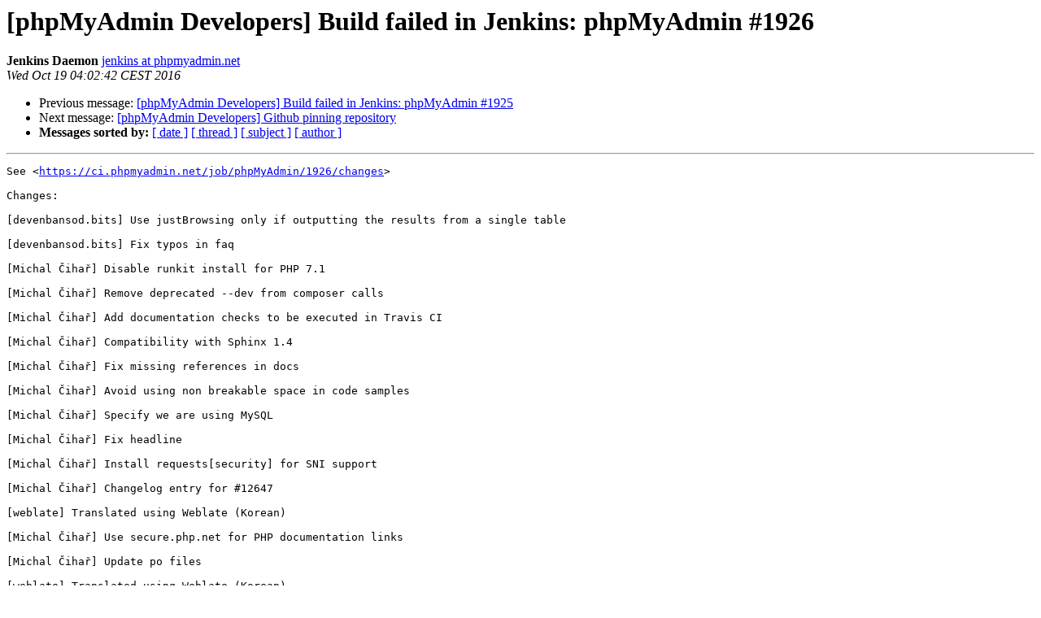

--- FILE ---
content_type: text/html
request_url: https://lists.phpmyadmin.net/pipermail/developers/2016-October/019750.html
body_size: 3134
content:
<!DOCTYPE HTML PUBLIC "-//W3C//DTD HTML 4.01 Transitional//EN">
<HTML>
 <HEAD>
   <TITLE> [phpMyAdmin Developers] Build failed in Jenkins: phpMyAdmin #1926
   </TITLE>
   <LINK REL="Index" HREF="index.html" >
   <LINK REL="made" HREF="mailto:developers%40phpmyadmin.net?Subject=Re%3A%20%5BphpMyAdmin%20Developers%5D%20Build%20failed%20in%20Jenkins%3A%20phpMyAdmin%20%231926&In-Reply-To=%3C395606326.2.1476842562310.JavaMail.jenkins%40pmaci%3E">
   <META NAME="robots" CONTENT="index,nofollow">
   <style type="text/css">
       pre {
           white-space: pre-wrap;       /* css-2.1, curent FF, Opera, Safari */
           }
   </style>
   <META http-equiv="Content-Type" content="text/html; charset=utf-8">
   <LINK REL="Previous"  HREF="019749.html">
   <LINK REL="Next"  HREF="019752.html">
 </HEAD>
 <BODY BGCOLOR="#ffffff">
   <H1>[phpMyAdmin Developers] Build failed in Jenkins: phpMyAdmin #1926</H1>
    <B>Jenkins Daemon</B> 
    <A HREF="mailto:developers%40phpmyadmin.net?Subject=Re%3A%20%5BphpMyAdmin%20Developers%5D%20Build%20failed%20in%20Jenkins%3A%20phpMyAdmin%20%231926&In-Reply-To=%3C395606326.2.1476842562310.JavaMail.jenkins%40pmaci%3E"
       TITLE="[phpMyAdmin Developers] Build failed in Jenkins: phpMyAdmin #1926">jenkins at phpmyadmin.net
       </A><BR>
    <I>Wed Oct 19 04:02:42 CEST 2016</I>
    <P><UL>
        <LI>Previous message: <A HREF="019749.html">[phpMyAdmin Developers] Build failed in Jenkins: phpMyAdmin #1925
</A></li>
        <LI>Next message: <A HREF="019752.html">[phpMyAdmin Developers] Github pinning repository
</A></li>
         <LI> <B>Messages sorted by:</B> 
              <a href="date.html#19750">[ date ]</a>
              <a href="thread.html#19750">[ thread ]</a>
              <a href="subject.html#19750">[ subject ]</a>
              <a href="author.html#19750">[ author ]</a>
         </LI>
       </UL>
    <HR>  
<!--beginarticle-->
<PRE>See &lt;<A HREF="https://ci.phpmyadmin.net/job/phpMyAdmin/1926/changes">https://ci.phpmyadmin.net/job/phpMyAdmin/1926/changes</A>&gt;

Changes:

[devenbansod.bits] Use justBrowsing only if outputting the results from a single table

[devenbansod.bits] Fix typos in faq

[Michal Čihař] Disable runkit install for PHP 7.1

[Michal Čihař] Remove deprecated --dev from composer calls

[Michal Čihař] Add documentation checks to be executed in Travis CI

[Michal Čihař] Compatibility with Sphinx 1.4

[Michal Čihař] Fix missing references in docs

[Michal Čihař] Avoid using non breakable space in code samples

[Michal Čihař] Specify we are using MySQL

[Michal Čihař] Fix headline

[Michal Čihař] Install requests[security] for SNI support

[Michal Čihař] Changelog entry for #12647

[weblate] Translated using Weblate (Korean)

[Michal Čihař] Use secure.php.net for PHP documentation links

[Michal Čihař] Update po files

[weblate] Translated using Weblate (Korean)

[weblate] Translated using Weblate (Korean)

[Michal Čihař] Fix test expectations for php.net URLs

[weblate] Translated using Weblate (Korean)

[weblate] Translated using Weblate (Portuguese (Brazil))

[Michal Čihař] Adjust documentation to match current Docker container

[weblate] Translated using Weblate (Korean)

[weblate] Translated using Weblate (Portuguese (Brazil))

[Michal Čihař] Document Docker volumes

[weblate] Translated using Weblate (Interlingua)

[weblate] Translated using Weblate (Interlingua)

[weblate] Translated using Weblate (Turkish)

[Michal Čihař] Correctly localize message

[weblate] Translated using Weblate (Interlingua)

[weblate] Translated using Weblate (Korean)

[weblate] Translated using Weblate (Interlingua)

[weblate] Translated using Weblate (Korean)

[weblate] Translated using Weblate (Turkish)

[Michal Čihař] Update po files

[Michal Čihař] Update po files

[weblate] Translated using Weblate (Korean)

[weblate] Translated using Weblate (Korean)

[weblate] Translated using Weblate (Italian)

[weblate] Translated using Weblate (Slovenian)

------------------------------------------
[...truncated 470 lines...]
     [exec] &lt;<A HREF="https://ci.phpmyadmin.net/job/phpMyAdmin/ws/test/selenium/TestBase.php">https://ci.phpmyadmin.net/job/phpMyAdmin/ws/test/selenium/TestBase.php</A>&gt;:168
     [exec] &lt;<A HREF="https://ci.phpmyadmin.net/job/phpMyAdmin/ws/test/selenium/PmaSeleniumExportTest.php">https://ci.phpmyadmin.net/job/phpMyAdmin/ws/test/selenium/PmaSeleniumExportTest.php</A>&gt;:28
     [exec] 
     [exec] 43) PMA_SeleniumExportTest::testDbExport with data set #0 ('CSV', array('&quot;1&quot;,&quot;2&quot;'))
     [exec] Selenium testing not configured.
     [exec] 
     [exec] &lt;<A HREF="https://ci.phpmyadmin.net/job/phpMyAdmin/ws/test/selenium/TestBase.php">https://ci.phpmyadmin.net/job/phpMyAdmin/ws/test/selenium/TestBase.php</A>&gt;:168
     [exec] &lt;<A HREF="https://ci.phpmyadmin.net/job/phpMyAdmin/ws/test/selenium/PmaSeleniumExportTest.php">https://ci.phpmyadmin.net/job/phpMyAdmin/ws/test/selenium/PmaSeleniumExportTest.php</A>&gt;:28
     [exec] 
     [exec] 44) PMA_SeleniumExportTest::testDbExport with data set #1 ('SQL', array('CREATE TABLE IF NOT EXISTS `t...table`', 'INSERT INTO `test_table` (`id...VALUES', '(1, 2);'))
     [exec] Selenium testing not configured.
     [exec] 
     [exec] &lt;<A HREF="https://ci.phpmyadmin.net/job/phpMyAdmin/ws/test/selenium/TestBase.php">https://ci.phpmyadmin.net/job/phpMyAdmin/ws/test/selenium/TestBase.php</A>&gt;:168
     [exec] &lt;<A HREF="https://ci.phpmyadmin.net/job/phpMyAdmin/ws/test/selenium/PmaSeleniumExportTest.php">https://ci.phpmyadmin.net/job/phpMyAdmin/ws/test/selenium/PmaSeleniumExportTest.php</A>&gt;:28
     [exec] 
     [exec] 45) PMA_SeleniumExportTest::testDbExport with data set #2 ('JSON', array('[{&quot;id&quot;:&quot;1&quot;,&quot;val&quot;:&quot;2&quot;}]'))
     [exec] Selenium testing not configured.
     [exec] 
     [exec] &lt;<A HREF="https://ci.phpmyadmin.net/job/phpMyAdmin/ws/test/selenium/TestBase.php">https://ci.phpmyadmin.net/job/phpMyAdmin/ws/test/selenium/TestBase.php</A>&gt;:168
     [exec] &lt;<A HREF="https://ci.phpmyadmin.net/job/phpMyAdmin/ws/test/selenium/PmaSeleniumExportTest.php">https://ci.phpmyadmin.net/job/phpMyAdmin/ws/test/selenium/PmaSeleniumExportTest.php</A>&gt;:28
     [exec] 
     [exec] 46) PMA_SeleniumExportTest::testTableExport with data set #0 ('CSV', array('&quot;1&quot;,&quot;2&quot;'))
     [exec] Selenium testing not configured.
     [exec] 
     [exec] &lt;<A HREF="https://ci.phpmyadmin.net/job/phpMyAdmin/ws/test/selenium/TestBase.php">https://ci.phpmyadmin.net/job/phpMyAdmin/ws/test/selenium/TestBase.php</A>&gt;:168
     [exec] &lt;<A HREF="https://ci.phpmyadmin.net/job/phpMyAdmin/ws/test/selenium/PmaSeleniumExportTest.php">https://ci.phpmyadmin.net/job/phpMyAdmin/ws/test/selenium/PmaSeleniumExportTest.php</A>&gt;:28
     [exec] 
     [exec] 47) PMA_SeleniumExportTest::testTableExport with data set #1 ('SQL', array('CREATE TABLE IF NOT EXISTS `t...table`', 'INSERT INTO `test_table` (`id...VALUES', '(1, 2);'))
     [exec] Selenium testing not configured.
     [exec] 
     [exec] &lt;<A HREF="https://ci.phpmyadmin.net/job/phpMyAdmin/ws/test/selenium/TestBase.php">https://ci.phpmyadmin.net/job/phpMyAdmin/ws/test/selenium/TestBase.php</A>&gt;:168
     [exec] &lt;<A HREF="https://ci.phpmyadmin.net/job/phpMyAdmin/ws/test/selenium/PmaSeleniumExportTest.php">https://ci.phpmyadmin.net/job/phpMyAdmin/ws/test/selenium/PmaSeleniumExportTest.php</A>&gt;:28
     [exec] 
     [exec] 48) PMA_SeleniumExportTest::testTableExport with data set #2 ('JSON', array('[{&quot;id&quot;:&quot;1&quot;,&quot;val&quot;:&quot;2&quot;}]'))
     [exec] Selenium testing not configured.
     [exec] 
     [exec] &lt;<A HREF="https://ci.phpmyadmin.net/job/phpMyAdmin/ws/test/selenium/TestBase.php">https://ci.phpmyadmin.net/job/phpMyAdmin/ws/test/selenium/TestBase.php</A>&gt;:168
     [exec] &lt;<A HREF="https://ci.phpmyadmin.net/job/phpMyAdmin/ws/test/selenium/PmaSeleniumExportTest.php">https://ci.phpmyadmin.net/job/phpMyAdmin/ws/test/selenium/PmaSeleniumExportTest.php</A>&gt;:28
     [exec] 
     [exec] 49) PMA_SeleniumImportTest::testServerImport
     [exec] Selenium testing not configured.
     [exec] 
     [exec] &lt;<A HREF="https://ci.phpmyadmin.net/job/phpMyAdmin/ws/test/selenium/TestBase.php">https://ci.phpmyadmin.net/job/phpMyAdmin/ws/test/selenium/TestBase.php</A>&gt;:168
     [exec] 
     [exec] 50) PMA_SeleniumImportTest::testDbImport
     [exec] Selenium testing not configured.
     [exec] 
     [exec] &lt;<A HREF="https://ci.phpmyadmin.net/job/phpMyAdmin/ws/test/selenium/TestBase.php">https://ci.phpmyadmin.net/job/phpMyAdmin/ws/test/selenium/TestBase.php</A>&gt;:168
     [exec] 
     [exec] 51) PMA_SeleniumImportTest::testTableImport
     [exec] Selenium testing not configured.
     [exec] 
     [exec] &lt;<A HREF="https://ci.phpmyadmin.net/job/phpMyAdmin/ws/test/selenium/TestBase.php">https://ci.phpmyadmin.net/job/phpMyAdmin/ws/test/selenium/TestBase.php</A>&gt;:168
     [exec] 
     [exec] 52) PMA_SeleniumLoginTest::testSuccessfulLogin
     [exec] Selenium testing not configured.
     [exec] 
     [exec] &lt;<A HREF="https://ci.phpmyadmin.net/job/phpMyAdmin/ws/test/selenium/TestBase.php">https://ci.phpmyadmin.net/job/phpMyAdmin/ws/test/selenium/TestBase.php</A>&gt;:168
     [exec] 
     [exec] 53) PMA_SeleniumLoginTest::testLoginWithWrongPassword
     [exec] Selenium testing not configured.
     [exec] 
     [exec] &lt;<A HREF="https://ci.phpmyadmin.net/job/phpMyAdmin/ws/test/selenium/TestBase.php">https://ci.phpmyadmin.net/job/phpMyAdmin/ws/test/selenium/TestBase.php</A>&gt;:168
     [exec] 
     [exec] 54) PMA_SeleniumNormalizationTest::testNormalizationTo1NF
     [exec] Selenium testing not configured.
     [exec] 
     [exec] &lt;<A HREF="https://ci.phpmyadmin.net/job/phpMyAdmin/ws/test/selenium/TestBase.php">https://ci.phpmyadmin.net/job/phpMyAdmin/ws/test/selenium/TestBase.php</A>&gt;:168
     [exec] &lt;<A HREF="https://ci.phpmyadmin.net/job/phpMyAdmin/ws/test/selenium/PmaSeleniumNormalizationTest.php">https://ci.phpmyadmin.net/job/phpMyAdmin/ws/test/selenium/PmaSeleniumNormalizationTest.php</A>&gt;:28
     [exec] 
     [exec] 55) PMA_SeleniumPrivilegesTest::testChangePassword
     [exec] Selenium testing not configured.
     [exec] 
     [exec] &lt;<A HREF="https://ci.phpmyadmin.net/job/phpMyAdmin/ws/test/selenium/TestBase.php">https://ci.phpmyadmin.net/job/phpMyAdmin/ws/test/selenium/TestBase.php</A>&gt;:168
     [exec] 
     [exec] 56) PMA_SeleniumSettingsTest::testHideDatabase
     [exec] Selenium testing not configured.
     [exec] 
     [exec] &lt;<A HREF="https://ci.phpmyadmin.net/job/phpMyAdmin/ws/test/selenium/TestBase.php">https://ci.phpmyadmin.net/job/phpMyAdmin/ws/test/selenium/TestBase.php</A>&gt;:168
     [exec] 
     [exec] 57) PMA_SeleniumSettingsTest::testSettingsTabsAreDisplayed
     [exec] Selenium testing not configured.
     [exec] 
     [exec] &lt;<A HREF="https://ci.phpmyadmin.net/job/phpMyAdmin/ws/test/selenium/TestBase.php">https://ci.phpmyadmin.net/job/phpMyAdmin/ws/test/selenium/TestBase.php</A>&gt;:168
     [exec] 
     [exec] 58) PMA_SeleniumSettingsTest::testHideLogo
     [exec] Selenium testing not configured.
     [exec] 
     [exec] &lt;<A HREF="https://ci.phpmyadmin.net/job/phpMyAdmin/ws/test/selenium/TestBase.php">https://ci.phpmyadmin.net/job/phpMyAdmin/ws/test/selenium/TestBase.php</A>&gt;:168
     [exec] 
     [exec] 59) PMA_SeleniumTableBrowseTest::testSortRecords
     [exec] Selenium testing not configured.
     [exec] 
     [exec] &lt;<A HREF="https://ci.phpmyadmin.net/job/phpMyAdmin/ws/test/selenium/TestBase.php">https://ci.phpmyadmin.net/job/phpMyAdmin/ws/test/selenium/TestBase.php</A>&gt;:168
     [exec] &lt;<A HREF="https://ci.phpmyadmin.net/job/phpMyAdmin/ws/test/selenium/PmaSeleniumTableBrowseTest.php">https://ci.phpmyadmin.net/job/phpMyAdmin/ws/test/selenium/PmaSeleniumTableBrowseTest.php</A>&gt;:28
     [exec] 
     [exec] 60) PMA_SeleniumTableBrowseTest::testChangeRecords
     [exec] Selenium testing not configured.
     [exec] 
     [exec] &lt;<A HREF="https://ci.phpmyadmin.net/job/phpMyAdmin/ws/test/selenium/TestBase.php">https://ci.phpmyadmin.net/job/phpMyAdmin/ws/test/selenium/TestBase.php</A>&gt;:168
     [exec] &lt;<A HREF="https://ci.phpmyadmin.net/job/phpMyAdmin/ws/test/selenium/PmaSeleniumTableBrowseTest.php">https://ci.phpmyadmin.net/job/phpMyAdmin/ws/test/selenium/PmaSeleniumTableBrowseTest.php</A>&gt;:28
     [exec] 
     [exec] 61) PMA_SeleniumTableBrowseTest::testChangeRecordsByDoubleClick
     [exec] Selenium testing not configured.
     [exec] 
     [exec] &lt;<A HREF="https://ci.phpmyadmin.net/job/phpMyAdmin/ws/test/selenium/TestBase.php">https://ci.phpmyadmin.net/job/phpMyAdmin/ws/test/selenium/TestBase.php</A>&gt;:168
     [exec] &lt;<A HREF="https://ci.phpmyadmin.net/job/phpMyAdmin/ws/test/selenium/PmaSeleniumTableBrowseTest.php">https://ci.phpmyadmin.net/job/phpMyAdmin/ws/test/selenium/PmaSeleniumTableBrowseTest.php</A>&gt;:28
     [exec] 
     [exec] 62) PMA_SeleniumTableBrowseTest::testCopyRecords
     [exec] Selenium testing not configured.
     [exec] 
     [exec] &lt;<A HREF="https://ci.phpmyadmin.net/job/phpMyAdmin/ws/test/selenium/TestBase.php">https://ci.phpmyadmin.net/job/phpMyAdmin/ws/test/selenium/TestBase.php</A>&gt;:168
     [exec] &lt;<A HREF="https://ci.phpmyadmin.net/job/phpMyAdmin/ws/test/selenium/PmaSeleniumTableBrowseTest.php">https://ci.phpmyadmin.net/job/phpMyAdmin/ws/test/selenium/PmaSeleniumTableBrowseTest.php</A>&gt;:28
     [exec] 
     [exec] 63) PMA_SeleniumTableBrowseTest::testSearchRecords
     [exec] Selenium testing not configured.
     [exec] 
     [exec] &lt;<A HREF="https://ci.phpmyadmin.net/job/phpMyAdmin/ws/test/selenium/TestBase.php">https://ci.phpmyadmin.net/job/phpMyAdmin/ws/test/selenium/TestBase.php</A>&gt;:168
     [exec] &lt;<A HREF="https://ci.phpmyadmin.net/job/phpMyAdmin/ws/test/selenium/PmaSeleniumTableBrowseTest.php">https://ci.phpmyadmin.net/job/phpMyAdmin/ws/test/selenium/PmaSeleniumTableBrowseTest.php</A>&gt;:28
     [exec] 
     [exec] 64) PMA_SeleniumTableBrowseTest::testDeleteRecords
     [exec] Selenium testing not configured.
     [exec] 
     [exec] &lt;<A HREF="https://ci.phpmyadmin.net/job/phpMyAdmin/ws/test/selenium/TestBase.php">https://ci.phpmyadmin.net/job/phpMyAdmin/ws/test/selenium/TestBase.php</A>&gt;:168
     [exec] &lt;<A HREF="https://ci.phpmyadmin.net/job/phpMyAdmin/ws/test/selenium/PmaSeleniumTableBrowseTest.php">https://ci.phpmyadmin.net/job/phpMyAdmin/ws/test/selenium/PmaSeleniumTableBrowseTest.php</A>&gt;:28
     [exec] 
     [exec] 65) PMA_SeleniumTableCreateTest::testCreateTable
     [exec] Selenium testing not configured.
     [exec] 
     [exec] &lt;<A HREF="https://ci.phpmyadmin.net/job/phpMyAdmin/ws/test/selenium/TestBase.php">https://ci.phpmyadmin.net/job/phpMyAdmin/ws/test/selenium/TestBase.php</A>&gt;:168
     [exec] 
     [exec] 66) PMA_SeleniumTableInsertTest::testAddData
     [exec] Selenium testing not configured.
     [exec] 
     [exec] &lt;<A HREF="https://ci.phpmyadmin.net/job/phpMyAdmin/ws/test/selenium/TestBase.php">https://ci.phpmyadmin.net/job/phpMyAdmin/ws/test/selenium/TestBase.php</A>&gt;:168
     [exec] &lt;<A HREF="https://ci.phpmyadmin.net/job/phpMyAdmin/ws/test/selenium/PmaSeleniumTableInsertTest.php">https://ci.phpmyadmin.net/job/phpMyAdmin/ws/test/selenium/PmaSeleniumTableInsertTest.php</A>&gt;:29
     [exec] 
     [exec] 67) PMA_SeleniumTableOperationsTest::testChangeTableOrder
     [exec] Selenium testing not configured.
     [exec] 
     [exec] &lt;<A HREF="https://ci.phpmyadmin.net/job/phpMyAdmin/ws/test/selenium/TestBase.php">https://ci.phpmyadmin.net/job/phpMyAdmin/ws/test/selenium/TestBase.php</A>&gt;:168
     [exec] &lt;<A HREF="https://ci.phpmyadmin.net/job/phpMyAdmin/ws/test/selenium/PmaSeleniumTableOperationsTest.php">https://ci.phpmyadmin.net/job/phpMyAdmin/ws/test/selenium/PmaSeleniumTableOperationsTest.php</A>&gt;:28
     [exec] 
     [exec] 68) PMA_SeleniumTableOperationsTest::testMoveTable
     [exec] Selenium testing not configured.
     [exec] 
     [exec] &lt;<A HREF="https://ci.phpmyadmin.net/job/phpMyAdmin/ws/test/selenium/TestBase.php">https://ci.phpmyadmin.net/job/phpMyAdmin/ws/test/selenium/TestBase.php</A>&gt;:168
     [exec] &lt;<A HREF="https://ci.phpmyadmin.net/job/phpMyAdmin/ws/test/selenium/PmaSeleniumTableOperationsTest.php">https://ci.phpmyadmin.net/job/phpMyAdmin/ws/test/selenium/PmaSeleniumTableOperationsTest.php</A>&gt;:28
     [exec] 
     [exec] 69) PMA_SeleniumTableOperationsTest::testRenameTable
     [exec] Selenium testing not configured.
     [exec] 
     [exec] &lt;<A HREF="https://ci.phpmyadmin.net/job/phpMyAdmin/ws/test/selenium/TestBase.php">https://ci.phpmyadmin.net/job/phpMyAdmin/ws/test/selenium/TestBase.php</A>&gt;:168
     [exec] &lt;<A HREF="https://ci.phpmyadmin.net/job/phpMyAdmin/ws/test/selenium/PmaSeleniumTableOperationsTest.php">https://ci.phpmyadmin.net/job/phpMyAdmin/ws/test/selenium/PmaSeleniumTableOperationsTest.php</A>&gt;:28
     [exec] 
     [exec] 70) PMA_SeleniumTableOperationsTest::testCopyTable
     [exec] Selenium testing not configured.
     [exec] 
     [exec] &lt;<A HREF="https://ci.phpmyadmin.net/job/phpMyAdmin/ws/test/selenium/TestBase.php">https://ci.phpmyadmin.net/job/phpMyAdmin/ws/test/selenium/TestBase.php</A>&gt;:168
     [exec] &lt;<A HREF="https://ci.phpmyadmin.net/job/phpMyAdmin/ws/test/selenium/PmaSeleniumTableOperationsTest.php">https://ci.phpmyadmin.net/job/phpMyAdmin/ws/test/selenium/PmaSeleniumTableOperationsTest.php</A>&gt;:28
     [exec] 
     [exec] 71) PMA_SeleniumTableOperationsTest::testTruncateTable
     [exec] Selenium testing not configured.
     [exec] 
     [exec] &lt;<A HREF="https://ci.phpmyadmin.net/job/phpMyAdmin/ws/test/selenium/TestBase.php">https://ci.phpmyadmin.net/job/phpMyAdmin/ws/test/selenium/TestBase.php</A>&gt;:168
     [exec] &lt;<A HREF="https://ci.phpmyadmin.net/job/phpMyAdmin/ws/test/selenium/PmaSeleniumTableOperationsTest.php">https://ci.phpmyadmin.net/job/phpMyAdmin/ws/test/selenium/PmaSeleniumTableOperationsTest.php</A>&gt;:28
     [exec] 
     [exec] 72) PMA_SeleniumTableOperationsTest::testDropTable
     [exec] Selenium testing not configured.
     [exec] 
     [exec] &lt;<A HREF="https://ci.phpmyadmin.net/job/phpMyAdmin/ws/test/selenium/TestBase.php">https://ci.phpmyadmin.net/job/phpMyAdmin/ws/test/selenium/TestBase.php</A>&gt;:168
     [exec] &lt;<A HREF="https://ci.phpmyadmin.net/job/phpMyAdmin/ws/test/selenium/PmaSeleniumTableOperationsTest.php">https://ci.phpmyadmin.net/job/phpMyAdmin/ws/test/selenium/PmaSeleniumTableOperationsTest.php</A>&gt;:28
     [exec] 
     [exec] 73) PMA_SeleniumTableStructureTest::testAddColumn
     [exec] Selenium testing not configured.
     [exec] 
     [exec] &lt;<A HREF="https://ci.phpmyadmin.net/job/phpMyAdmin/ws/test/selenium/TestBase.php">https://ci.phpmyadmin.net/job/phpMyAdmin/ws/test/selenium/TestBase.php</A>&gt;:168
     [exec] &lt;<A HREF="https://ci.phpmyadmin.net/job/phpMyAdmin/ws/test/selenium/PmaSeleniumTableStructureTest.php">https://ci.phpmyadmin.net/job/phpMyAdmin/ws/test/selenium/PmaSeleniumTableStructureTest.php</A>&gt;:28
     [exec] 
     [exec] 74) PMA_SeleniumTableStructureTest::testChangeColumn
     [exec] Selenium testing not configured.
     [exec] 
     [exec] &lt;<A HREF="https://ci.phpmyadmin.net/job/phpMyAdmin/ws/test/selenium/TestBase.php">https://ci.phpmyadmin.net/job/phpMyAdmin/ws/test/selenium/TestBase.php</A>&gt;:168
     [exec] &lt;<A HREF="https://ci.phpmyadmin.net/job/phpMyAdmin/ws/test/selenium/PmaSeleniumTableStructureTest.php">https://ci.phpmyadmin.net/job/phpMyAdmin/ws/test/selenium/PmaSeleniumTableStructureTest.php</A>&gt;:28
     [exec] 
     [exec] 75) PMA_SeleniumTableStructureTest::testDropColumns
     [exec] Selenium testing not configured.
     [exec] 
     [exec] &lt;<A HREF="https://ci.phpmyadmin.net/job/phpMyAdmin/ws/test/selenium/TestBase.php">https://ci.phpmyadmin.net/job/phpMyAdmin/ws/test/selenium/TestBase.php</A>&gt;:168
     [exec] &lt;<A HREF="https://ci.phpmyadmin.net/job/phpMyAdmin/ws/test/selenium/PmaSeleniumTableStructureTest.php">https://ci.phpmyadmin.net/job/phpMyAdmin/ws/test/selenium/PmaSeleniumTableStructureTest.php</A>&gt;:28
     [exec] 
     [exec] 76) PMA_SeleniumTrackingTest::testTrackingData
     [exec] Selenium testing not configured.
     [exec] 
     [exec] &lt;<A HREF="https://ci.phpmyadmin.net/job/phpMyAdmin/ws/test/selenium/TestBase.php">https://ci.phpmyadmin.net/job/phpMyAdmin/ws/test/selenium/TestBase.php</A>&gt;:168
     [exec] &lt;<A HREF="https://ci.phpmyadmin.net/job/phpMyAdmin/ws/test/selenium/PmaSeleniumTrackingTest.php">https://ci.phpmyadmin.net/job/phpMyAdmin/ws/test/selenium/PmaSeleniumTrackingTest.php</A>&gt;:28
     [exec] 
     [exec] 77) PMA_SeleniumTrackingTest::testDeactivateTracking
     [exec] Selenium testing not configured.
     [exec] 
     [exec] &lt;<A HREF="https://ci.phpmyadmin.net/job/phpMyAdmin/ws/test/selenium/TestBase.php">https://ci.phpmyadmin.net/job/phpMyAdmin/ws/test/selenium/TestBase.php</A>&gt;:168
     [exec] &lt;<A HREF="https://ci.phpmyadmin.net/job/phpMyAdmin/ws/test/selenium/PmaSeleniumTrackingTest.php">https://ci.phpmyadmin.net/job/phpMyAdmin/ws/test/selenium/PmaSeleniumTrackingTest.php</A>&gt;:28
     [exec] 
     [exec] 78) PMA_SeleniumTrackingTest::testDropTracking
     [exec] Selenium testing not configured.
     [exec] 
     [exec] &lt;<A HREF="https://ci.phpmyadmin.net/job/phpMyAdmin/ws/test/selenium/TestBase.php">https://ci.phpmyadmin.net/job/phpMyAdmin/ws/test/selenium/TestBase.php</A>&gt;:168
     [exec] &lt;<A HREF="https://ci.phpmyadmin.net/job/phpMyAdmin/ws/test/selenium/PmaSeleniumTrackingTest.php">https://ci.phpmyadmin.net/job/phpMyAdmin/ws/test/selenium/PmaSeleniumTrackingTest.php</A>&gt;:28
     [exec] 
     [exec] 79) PMA_SeleniumTrackingTest::testStructureSnapshot
     [exec] Selenium testing not configured.
     [exec] 
     [exec] &lt;<A HREF="https://ci.phpmyadmin.net/job/phpMyAdmin/ws/test/selenium/TestBase.php">https://ci.phpmyadmin.net/job/phpMyAdmin/ws/test/selenium/TestBase.php</A>&gt;:168
     [exec] &lt;<A HREF="https://ci.phpmyadmin.net/job/phpMyAdmin/ws/test/selenium/PmaSeleniumTrackingTest.php">https://ci.phpmyadmin.net/job/phpMyAdmin/ws/test/selenium/PmaSeleniumTrackingTest.php</A>&gt;:28
     [exec] 
     [exec] 80) PMA_SeleniumXSSTest::testQueryTabWithNullValue
     [exec] Selenium testing not configured.
     [exec] 
     [exec] &lt;<A HREF="https://ci.phpmyadmin.net/job/phpMyAdmin/ws/test/selenium/TestBase.php">https://ci.phpmyadmin.net/job/phpMyAdmin/ws/test/selenium/TestBase.php</A>&gt;:168
     [exec] 
     [exec] FAILURES!
     [exec] Tests: 2256, Assertions: 6132, Errors: 14, Failures: 2, Skipped: 80, Incomplete: 6.

BUILD FAILED
&lt;<A HREF="https://ci.phpmyadmin.net/job/phpMyAdmin/ws/build.xml">https://ci.phpmyadmin.net/job/phpMyAdmin/ws/build.xml</A>&gt;:27: exec returned: 2

Total time: 19 seconds
Build step 'Invoke Ant' marked build as failure
[CHECKSTYLE] Skipping publisher since build result is FAILURE
[JSLINT] Skipping publisher since build result is FAILURE
[PMD] Skipping publisher since build result is FAILURE
[DRY] Collecting duplicate code analysis files...
[DRY] Finding all files that match the pattern build/logs/pmd-cpd.xml
[DRY] Computing warning deltas based on reference build #1923
[TASKS] Skipping publisher since build result is FAILURE
[ANALYSIS-COLLECTOR] Computing warning deltas based on reference build #1923
Recording plot data
Publishing Clover coverage report...
Clover xml file does not exist in: &lt;<A HREF="https://ci.phpmyadmin.net/job/phpMyAdmin/ws/">https://ci.phpmyadmin.net/job/phpMyAdmin/ws/</A>&gt; called: build/logs/clover.xml and will not be copied to: /var/lib/jenkins/jobs/phpMyAdmin/builds/1926/cloverphp/clover.xml
Could not find 'build/coverage/build/logs/clover.xml'.  Did you generate the XML report for Clover?
[xUnit] [INFO] - Starting to record.
[xUnit] [INFO] - Processing PHPUnit-3.x (default)
[xUnit] [INFO] - [PHPUnit-3.x (default)] - 1 test report file(s) were found with the pattern 'build/logs/junit.xml' relative to '&lt;<A HREF="https://ci.phpmyadmin.net/job/phpMyAdmin/ws/">https://ci.phpmyadmin.net/job/phpMyAdmin/ws/</A>'&gt; for the testing framework 'PHPUnit-3.x (default)'.
[xUnit] [INFO] - Check 'Failed Tests' threshold.
[xUnit] [INFO] - Check 'Skipped Tests' threshold.
[xUnit] [INFO] - Setting the build status to FAILURE
[xUnit] [INFO] - Stopping recording.
[JDepend] JDepend plugin is ready
[JDepend] Couldn't generate JDepend file at 'build/logs/jdepend.xml'java.io.FileNotFoundException: &lt;<A HREF="https://ci.phpmyadmin.net/job/phpMyAdmin/ws/build/logs/jdepend.xml">https://ci.phpmyadmin.net/job/phpMyAdmin/ws/build/logs/jdepend.xml</A>&gt; (No such file or directory)

</PRE>



<!--endarticle-->
    <HR>
    <P><UL>
        <!--threads-->
	<LI>Previous message: <A HREF="019749.html">[phpMyAdmin Developers] Build failed in Jenkins: phpMyAdmin #1925
</A></li>
	<LI>Next message: <A HREF="019752.html">[phpMyAdmin Developers] Github pinning repository
</A></li>
         <LI> <B>Messages sorted by:</B> 
              <a href="date.html#19750">[ date ]</a>
              <a href="thread.html#19750">[ thread ]</a>
              <a href="subject.html#19750">[ subject ]</a>
              <a href="author.html#19750">[ author ]</a>
         </LI>
       </UL>

<hr>
<a href="https://lists.phpmyadmin.net/mailman/listinfo/developers">More information about the Developers
mailing list</a><br>
</body></html>
